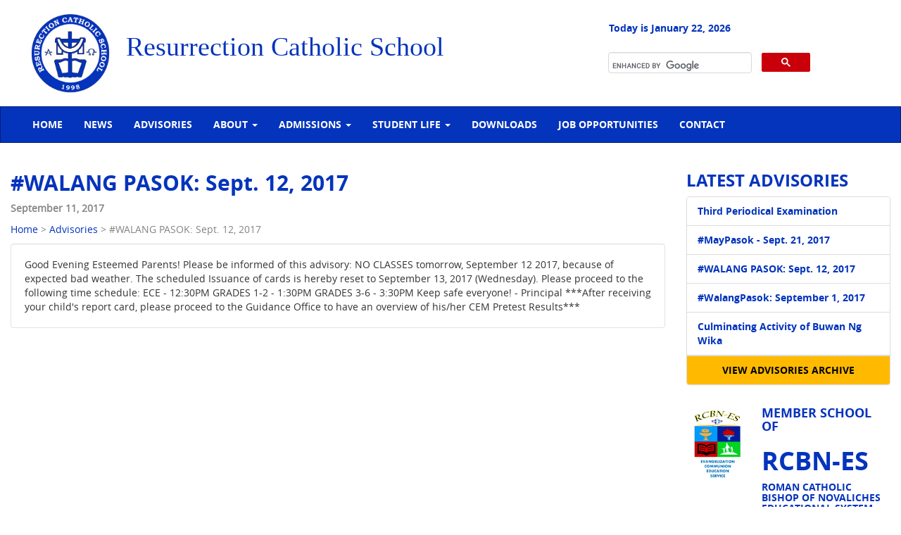

--- FILE ---
content_type: text/html; charset=utf-8
request_url: https://www.rcs.edu.ph/subpages/advisory-article.aspx?id=100012
body_size: 6272
content:


<!DOCTYPE html>

<html xmlns="http://www.w3.org/1999/xhtml">
<head><meta charset="utf-8" /><meta http-equiv="X-UA-Compatible" content="IE=edge" /><meta name="viewport" content="width=device-width, initial-scale=1" /><link rel="icon" href="../favicon.ico" />
    

    <!-- Bootstrap core CSS -->
    <link href="../css/bootstrap.min.css" rel="stylesheet" />

    <!-- Custom styles for this template -->
    <link href="../css/custom.css" rel="stylesheet" /><link rel="stylesheet" href="../css/lightbox.css" />
    <!-- HTML5 shim and Respond.js for IE8 support of HTML5 elements and media queries -->
    <!--[if lt IE 9]>
      <script src="https://oss.maxcdn.com/html5shiv/3.7.2/html5shiv.min.js"></script>
      <script src="https://oss.maxcdn.com/respond/1.4.2/respond.min.js"></script>
    <![endif]-->

        <link rel="stylesheet" href="https://cdnjs.cloudflare.com/ajax/libs/font-awesome/4.7.0/css/font-awesome.min.css" /><!--media links icon-->

    
    <meta property="og:title" content='Resurrection Catholic School | Advisories | #WALANG PASOK: Sept. 12, 2017' />
    <meta property="og:site_name" content="Resurrection Catholic School"/>
    <meta property="og:description" content='Distribution of Report Cards will be moved to Sept. 13, 2017.' />
    

    <!--<script>
        (function (i, s, o, g, r, a, m) {
            i['GoogleAnalyticsObject'] = r; i[r] = i[r] || function () {
                (i[r].q = i[r].q || []).push(arguments)
            }, i[r].l = 1 * new Date(); a = s.createElement(o),
            m = s.getElementsByTagName(o)[0]; a.async = 1; a.src = g; m.parentNode.insertBefore(a, m)
        })(window, document, 'script', '//www.google-analytics.com/analytics.js', 'ga');

        ga('create', 'sfsdfsdfdsf23545', 'auto');
        ga('send', 'pageview');

</script>-->
        <style>
        #gs_tti50{
            padding-left:0;
            padding-right:0;
        }
        #gsc-iw-id1{
            height:30px
        }

        .gsc-control-cse {
    background-color: #eaeaea;
    border-color: #eaeaea;
}
        .gsc-input-box {
    height:32px;
    overflow:hidden;
    background-color: #fff;
    background-image: none;
    border: 1px solid #ccc;
    border-radius: 4px;
    box-shadow: 0 1px 1px rgba(0, 0, 0, 0.075) inset;
    color: #555;
    display: block;
    font-size: 14px;
    line-height: 1.42857;
    padding: 2px 5px;
    transition: border-color 0.15s ease-in-out 0s, box-shadow 0.15s ease-in-out 0s;
    width: 100%;
}

                   input.gsc-search-button, input.gsc-search-button:hover, input.gsc-search-button:focus {
            background-image: inherit;
            box-sizing: content-box;
            }

    </style>

<title>
	Resurrection Catholic School | Advisories | #WALANG PASOK: Sept. 12, 2017
</title></head>
<body>

    <form method="post" action="./advisory-article.aspx?id=100012" id="form1">
<div class="aspNetHidden">
<input type="hidden" name="__VIEWSTATE" id="__VIEWSTATE" value="/wEPDwUKMTY3NzY2MjA3Mg8WBB4IYWR2aXNvcnkyrgMAAQAAAP////[base64]/////D2QFJmN0bDAwJENvbnRlbnRQbGFjZUhvbGRlcjEkbGlzdEFkdmlzb3J5DxQrAA5kZGRkZGRkPCsABQACBWRkZGYC/////w9kBSVjdGwwMCRDb250ZW50UGxhY2VIb2xkZXIxJGxpc3RBcnRpY2xlDxQrAA5kZGRkZGRkFCsAAWQCAWRkZGYC/////w9kc69JBa2kiUasrccl9ZigpRAVY9NK6dNTaVu0MnUxqKc=" />
</div>

<div class="aspNetHidden">

	<input type="hidden" name="__VIEWSTATEGENERATOR" id="__VIEWSTATEGENERATOR" value="43554AC0" />
</div>
    <div>
            <div class="container">
            <div class="row" style="padding:10px">
                <div class="col-md-8"><a href="../default.aspx"><img src="../img/logo.jpg" class="logo"/></a> <span class="name"><a href="../default.aspx" style="font-family:'Old English Text MT'">Resurrection Catholic School</a></span></div>
                <div class="col-md-3" style="padding-top:20px">
                    <p class="section">Today is January 22, 2026</p>
                    <div class="row">
                           <script>
                               (function () {
                                   var cx = '003334922905106124159:3bwlsmshrd8';
                                   var gcse = document.createElement('script');
                                   gcse.type = 'text/javascript';
                                   gcse.async = true;
                                   gcse.src = (document.location.protocol == 'https:' ? 'https:' : 'http:') +
                                       '//cse.google.com/cse.js?cx=' + cx;
                                   var s = document.getElementsByTagName('script')[0];
                                   s.parentNode.insertBefore(gcse, s);
                               })();
                                </script>
                                <gcse:search></gcse:search>
                    
                    </div>
                   
                </div>
                <div class="col-md-2"></div>
            </div>
              </div>  

            <nav class="navbar navbar-inverse">
              <div class="container-fluid">
                <!-- Brand and toggle get grouped for better mobile display -->
                <div class="navbar-header">
                  <button type="button" class="navbar-toggle collapsed" data-toggle="collapse" data-target="#bs-example-navbar-collapse-1">
                    <span class="sr-only">Toggle navigation</span>
                    <span class="icon-bar"></span>
                    <span class="icon-bar"></span>
                    <span class="icon-bar"></span>
                  </button>
                </div>

                <!-- Collect the nav links, forms, and other content for toggling -->
                <div class="collapse navbar-collapse" id="bs-example-navbar-collapse-1">
                  <ul class="nav navbar-nav">
                    <li><a href="../default.aspx">HOME</a></li>
                    <li><a href="../subpages/news.aspx">NEWS</a></li>
                    <li><a href="../subpages/advisories.aspx">ADVISORIES</a></li>
                    <li class="dropdown">
                      <a href="#" class="dropdown-toggle" data-toggle="dropdown" role="button" aria-expanded="false">ABOUT <span class="caret"></span></a>
                      <ul class="dropdown-menu" role="menu">
                        <li><a href="../subpages/history.aspx">HISTORY</a></li>
                        <li><a href="../subpages/pvm.aspx">PHILOSOPHY, VISION & MISSION</a></li>
                        <li><a href="../subpages/lsp.aspx">LOGO, SCHOOL HYMN & PRAYER</a></li>
                        <li><a href="../subpages/organizational-chart.aspx">ORGANIZATIONAL CHART</a></li>
                        <li><a href="../subpages/school-officials.aspx">SCHOOL OFFICIALS</a></li>
                        <li><a href="../subpages/teachers-employees.aspx">TEACHERS & EMPLOYEES</a></li>
                        <li><a href="../subpages/school-facilities.aspx">SCHOOL FACILITIES</a></li>
                        <li><a href="../subpages/school-calendar.aspx">SCHOOL CALENDAR</a></li>
                        <li><a href="../subpages/alumni.aspx">ALUMNI</a></li>
                        <li><a href="../subpages/pcb.aspx">PARENTS' COORDINATING BOARD</a></li>
                      </ul>
                    </li>
                      <li class="dropdown">
                      <a href="#" class="dropdown-toggle" data-toggle="dropdown" role="button" aria-expanded="false">ADMISSIONS <span class="caret"></span></a>
                      <ul class="dropdown-menu" role="menu">
                        <li><a href="../subpages/requirements-procedures.aspx">REQUIREMENTS & PROCEDURES</a></li>
                        <li><a href="../subpages/accounting-guidelines.aspx">ACCOUNTING GUIDELINES & PROCEDURES</a></li>
                        <li><a href="../subpages/ece.aspx">EARLY CHILDHOOD EDUCATION</a></li>
                        <li><a href="../subpages/gs.aspx">GRADE SCHOOL</a></li>
                        <li><a href="../subpages/jhs.aspx">JUNIOR HIGH SCHOOL</a></li>
                        <li><a href="../subpages/shs.aspx">SENIOR HIGH SCHOOL</a></li>
                        <li><a href="../subpages/enrolment-forms.aspx">ENROLLMENT FORMS</a></li>
                      </ul>
                    </li>
                      <li class="dropdown">
                      <a href="#" class="dropdown-toggle" data-toggle="dropdown" role="button" aria-expanded="false">STUDENT LIFE <span class="caret"></span></a>
                      <ul class="dropdown-menu" role="menu">
                        <li><a href="../subpages/student-handbook.aspx">STUDENT HANDBOOK</a></li>
                        <li><a href="../subpages/class-program.aspx">CLASS PROGRAM</a></li>
                        <li><a href="../subpages/accounting-guidelines.aspx">ACCOUNTING GUIDELINES & PROCEDURES</a></li>
                        <li><a href="../subpages/student-services.aspx">STUDENT SERVICES</a></li>
                        <li><a href="../subpages/student-activities.aspx">STUDENT ACTIVITIES</a></li>
                        <li><a href="../subpages/clubs.aspx">CLUBS</a></li>
                        <li><a href="../subpages/scb.aspx">STUDENTS' COORDINATING BOARD</a></li>
                        <li><a href="../subpages/test-exams.aspx">TESTS & EXAMS</a></li>
                      </ul>
                    </li>
                      <li><a href="../subpages/downloads.aspx">DOWNLOADS</a></li>
                      <li><a href="../subpages/job-opportunities.aspx">JOB OPPORTUNITIES</a></li>
                      <li><a href="../subpages/contact.aspx">CONTACT</a></li>
                  </ul>
                </div><!-- /.navbar-collapse -->
              </div><!-- /.container-fluid -->
            </nav>
        <div class="content">
        
        <!-- Go to www.addthis.com/dashboard to customize your tools -->
<script type="text/javascript" src="//s7.addthis.com/js/300/addthis_widget.js#pubid=ra-555c28b226a59ca8" async="async"></script>
    <div class="container">
    <div class="row">
        
        
                
                <div class="col-sm-9"> <h2 class="section">#WALANG PASOK: Sept. 12, 2017</h2>
                     <p class="date" style="font-weight:bold" >September 11, 2017  </p>
                     <p class="date"><a href="../default.aspx">Home</a> > <a href="advisories.aspx">Advisories</a> > #WALANG PASOK: Sept. 12, 2017</p> 
                 <div class="well">
                     <!-- Go to www.addthis.com/dashboard to customize your tools -->
                    <div class="addthis_native_toolbox"></div>

                      Good Evening Esteemed Parents!

Please be informed of this advisory: NO CLASSES tomorrow, September 12 2017, because of expected bad weather. 

The scheduled Issuance of cards is hereby reset to September 13, 2017 (Wednesday). Please proceed to the following time schedule:

ECE - 12:30PM
GRADES 1-2 - 1:30PM
GRADES 3-6 - 3:30PM

Keep safe everyone!

- Principal 

***After receiving your child's report card, please proceed to the Guidance Office to have an overview of his/her CEM Pretest Results***
                 </div>
                 </div>
            
            
        <div class="col-sm-3">
           <h3 class="section">LATEST ADVISORIES</h3>
            <div class="panel panel-default">
            <div class="list-group">
                
                
                        <a href='advisory-article.aspx?id=100015' class="list-group-item">Third Periodical Examination</a>
                    
                        <a href='advisory-article.aspx?id=100013' class="list-group-item">#MayPasok - Sept. 21, 2017</a>
                    
                        <a href='advisory-article.aspx?id=100012' class="list-group-item">#WALANG PASOK: Sept. 12, 2017</a>
                    
                        <a href='advisory-article.aspx?id=100011' class="list-group-item">#WalangPasok: September 1, 2017</a>
                    
                        <a href='advisory-article.aspx?id=100010' class="list-group-item">Culminating Activity of Buwan Ng Wika</a>
                    
            </div>
              <a href="advisories.aspx"><div class="panel-footer archive">VIEW ADVISORIES ARCHIVE</div></a>
                </div>

            <a href="#">
            <div class="row" style="margin-bottom:50px">
                <div class="col-xs-4">
                    <img src="../img/member.jpg" class="thumb"/>
                </div>
                <div class="col-xs-8">
                    <h4 class="section">MEMBER SCHOOL OF</h4>
                    <h1 class="section">RCBN-ES</h1>
                    <h5 class="section">ROMAN CATHOLIC BISHOP OF NOVALICHES EDUCATIONAL SYSTEM</h5>
                </div>
                
                </div>
                </a>

         </div>



    </div>
    </div>

        </div>
      <div class="container">
      <div class="row foot">
        <div class="col-md-12">
            <div class="row">
                
                
                        
                        <div class="col-md-3">
                          <p><span class="schoolname">Resurrection Catholic School</span><br />
                           Address: Pagkabuhay Road, Bagbag, Novaliches, Quezon City</p>
                        </div>
                        <div class="col-md-3">
                            <p>
                                T: 418-3154,  <br />
                                F:  N/A,           <br />
                                Email Address: <a href="/cdn-cgi/l/email-protection" class="__cf_email__" data-cfemail="ed9f8e8f83b2889eb29f8e9ead948c858282c38e8280">[email&#160;protected]</a>, <a href="/cdn-cgi/l/email-protection" class="__cf_email__" data-cfemail="4c3e2f3f132b3925282d222f297d7a0c352d242323622f2321">[email&#160;protected]</a>, <a href="/cdn-cgi/l/email-protection" class="__cf_email__" data-cfemail="5b363e3f3f22392838281b3c363a323775383436">[email&#160;protected]</a>
                            </p>
                        </div>
                    
                    

                
                <div class="col-md-2">
                    <p class="footer">
                        <a href="../subpages/news.aspx">News</a><br />
                        <a href="../subpages/advisories.aspx">Advisories</a><br />
                        <a href="../subpages/history.aspx">About</a><br />
                        <a href="../subpages/requirements-procedures.aspx">Admissions</a><br />
                        <a href="../subpages/student-handbook.aspx">Student Life</a><br />

                    </p>
                </div>
                <div class="col-md-2">
                    <p class="footer">
                        <a href="../subpages/downloads.aspx">Downloads</a><br />
                        <a href="../subpages/job-opportunities.aspx">Job Opportunities</a><br />
                        <a href="../subpages/contact.aspx">Contact</a><br />

                    </p>
                </div>
                <div class="col-md-2">
                </div>
            </div>
            </div>
          
    </div>
          <div class="row" style="margin:20px 0px">
              <div class="col-lg-12" style="text-align:center; color:#000">
              Copyright © 2015. Resurrection Catholic School. All rights reserved.<br />
                  Powered by: <a href="http://www.raksoct.com"><img src="../img/rlogo.png"/></a>
                  </div>
              </div>
          </div>
    </div>
        
    <!-- Bootstrap core JavaScript
    ================================================== -->
    <!-- Placed at the end of the document so the pages load faster -->
        <script data-cfasync="false" src="/cdn-cgi/scripts/5c5dd728/cloudflare-static/email-decode.min.js"></script><script src="../js/jquery-1.11.2.min.js"></script>
        <script src="../js/bootstrap.min.js"></script>
        <script src="../js/lightbox.js"></script>

        <script>
            $(document).ready(function () { ckeLightbox(); });
            function ckeLightbox() {
                var c = 0;
                $('a.ckelightbox').each(function () {
                    c++;
                    var g = $(this).attr('class').split('ckelightboxgallery')[1];
                    if (!g) g = c;
                    $(this).attr('data-lightbox', g);
                    $(this).attr('data-title', $(this).attr('title'));
                });
            }
</script>
    </form>
<script defer src="https://static.cloudflareinsights.com/beacon.min.js/vcd15cbe7772f49c399c6a5babf22c1241717689176015" integrity="sha512-ZpsOmlRQV6y907TI0dKBHq9Md29nnaEIPlkf84rnaERnq6zvWvPUqr2ft8M1aS28oN72PdrCzSjY4U6VaAw1EQ==" data-cf-beacon='{"version":"2024.11.0","token":"eb8f627e765b45fd8ac23b7f7378dc3c","r":1,"server_timing":{"name":{"cfCacheStatus":true,"cfEdge":true,"cfExtPri":true,"cfL4":true,"cfOrigin":true,"cfSpeedBrain":true},"location_startswith":null}}' crossorigin="anonymous"></script>
</body>
</html>


--- FILE ---
content_type: text/css
request_url: https://www.rcs.edu.ph/css/custom.css
body_size: 705
content:
@font-face {
    font-family: 'tallysregular';
    src: url('../fonts/Tallys-webfont.eot');
    src: url('../fonts/Tallys-webfont.eot?#iefix') format('embedded-opentype'),
         url('../fonts/Tallys-webfont.woff2') format('woff2'),
         url('../fonts/Tallys-webfont.woff') format('woff'),
         url('../fonts/Tallys-webfont.ttf') format('truetype'),
         url('../fonts/Tallys-webfont.svg#tallysregular') format('svg');
    font-weight: normal;
    font-style: normal;

}
@font-face {
    font-family: 'open_sansbold';
    src: url('../fonts/OpenSans-Bold-webfont.eot');
    src: url('../fonts/OpenSans-Bold-webfont.eot?#iefix') format('embedded-opentype'),
         url('../fonts/OpenSans-Bold-webfont.woff2') format('woff2'),
         url('../fonts/OpenSans-Bold-webfont.woff') format('woff'),
         url('../fonts/OpenSans-Bold-webfont.ttf') format('truetype'),
         url('../fonts/OpenSans-Bold-webfont.svg#open_sansbold') format('svg');
    font-weight: normal;
    font-style: normal;

}

@font-face {
    font-family: 'open_sansextrabold';
    src: url('../fonts/OpenSans-ExtraBold-webfont.eot');
    src: url('../fonts/OpenSans-ExtraBold-webfont.eot?#iefix') format('embedded-opentype'),
         url('../fonts/OpenSans-ExtraBold-webfont.woff2') format('woff2'),
         url('../fonts/OpenSans-ExtraBold-webfont.woff') format('woff'),
         url('../fonts/OpenSans-ExtraBold-webfont.ttf') format('truetype'),
         url('../fonts/OpenSans-ExtraBold-webfont.svg#open_sansextrabold') format('svg');
    font-weight: normal;
    font-style: normal;

}

@font-face {
    font-family: 'open_sanssemibold';
    src: url('../fonts/OpenSans-Semibold-webfont.eot');
    src: url('../fonts/OpenSans-Semibold-webfont.eot?#iefix') format('embedded-opentype'),
         url('../fonts/OpenSans-Semibold-webfont.woff2') format('woff2'),
         url('../fonts/OpenSans-Semibold-webfont.woff') format('woff'),
         url('../fonts/OpenSans-Semibold-webfont.ttf') format('truetype'),
         url('../fonts/OpenSans-Semibold-webfont.svg#open_sanssemibold') format('svg');
    font-weight: normal;
    font-style: normal;

}

@font-face {
    font-family: 'open_sansregular';
    src: url('../fonts/OpenSans-Regular-webfont.eot');
    src: url('../fonts/OpenSans-Regular-webfont.eot?#iefix') format('embedded-opentype'),
         url('../fonts/OpenSans-Regular-webfont.woff2') format('woff2'),
         url('../fonts/OpenSans-Regular-webfont.woff') format('woff'),
         url('../fonts/OpenSans-Regular-webfont.ttf') format('truetype'),
         url('../fonts/OpenSans-Regular-webfont.svg#open_sansregular') format('svg');
    font-weight: normal;
    font-style: normal;

}
body{
    font-family: 'open_sansregular';
}
.logo{
    width:100%;
    max-width:150px;
}
.name{
    font-family: 'tallysregular';
    font-size:38px;
    color:#0434bc;
}
.name a{
    color:#0434bc;
    text-decoration:none;
}
.name a:hover, a:focus{
    text-decoration:none;
    color:#0434bc;
}

.navbar-inverse .navbar-nav > li > a {
    font-family: 'open_sansbold';
}
.archive{
    background-color:#ffba00;
    font-family: 'open_sansbold';
    font-size:14px;
    text-align:center;
    color:#000;
}
.archive:hover{
    background-color:#0434bc;
    color:#fff;
     text-decoration:none;
}
.thumb{
    width:100%;
    max-width:250px;
}
.date{
    color:#848484
}
.title{
    color:#0434bc;
    font-family: 'open_sanssemibold';
    font-size:20px;
    font-weight:bold
}
.title:hover{
    color:#ffba00;
}
.title a{
    font-family: 'open_sanssemibold';
    color:#0434bc;
}
.title a:hover{
    color:#ffba00;
}
.section{
    font-family: 'open_sansbold';
    color:#0434bc
}

.section2{
    font-family: 'open_sansbold';
    color:#000
}

.title2 {
    font-family: 'open_sanssemibold';
    color:#0434bc;
}
.title2:hover{
    color:#ffba00;
}
.maindate{
    background-color:#0434bc;
    width:100%;
    font-size:18px;
    font-family: 'open_sanssemibold';
    color:#fff;
    padding:10px; text-align:center;
    margin-bottom:10px;
}
.maindate:hover{
     background-color:#ffba00;
      color:#000;
}
.scalendar{
    font-size:12px;
    font-family: 'open_sanssemibold';
}

.scalendar a{
    color:#000;
}
.scalendara {
    color:#0434bc;
     font-size:14px;
    font-family: 'open_sanssemibold';
    text-align:center
}
.foot{
    background-color:#0434bc;
    color:#fff;
    padding:30px;
}
.footer a{
    color:#fff
}

.schoolname{
    font-family: 'open_sansbold';
    color:#fff;
}
a.list-group-item{
    color: #0434bc;
    font-family: 'open_sansbold';
}
    a.list-group-item:focus, a.list-group-item:hover {
        background-color: #0434bc;
        color: #fff;
    }
.hr{
    height:1px;
    width:100%;
    background-color: #0434bc;
    margin:30px 0px
}
.labelc{
    color:#0434bc;
     font-size:16px;
    font-family: 'open_sanssemibold';
    line-height:30px
}
.eventlist{
    font-size:18px;
    font-family: 'open_sanssemibold';
    list-style-type:disc;
}

.pagination > li > a, .pagination > li > span {
    color:#0434bc;
}
.pagination > li > a:focus, .pagination > li > a:hover, .pagination > li > span:focus, .pagination > li > span:hover{
    color:#fff;
    background-color:#0434bc;
}

.pageritem{
    background-color: #fff;
    border: 1px solid #0434bc;
    color: #0434bc;
    float: left;
    line-height: 1.42857;
    margin-left: -1px;
    padding: 6px 12px;
    position: relative;
    text-decoration: none;
}
.pageritem:hover{
    background-color: #0434bc;
    border: 1px solid #0434bc;
    color: #fff;
    text-decoration:none;
}
.pagerselect{
    background-color: #0434bc;
    border: 1px solid #0434bc;
    color: #fff;
    float: left;
    line-height: 1.42857;
    margin-left: -1px;
    padding: 6px 12px;
    position: relative;
    text-decoration: none;
}
.pagerleft{
     background-color: #fff;
    border: 1px solid #0434bc;
    color: #0434bc;
    float: left;
    line-height: 1.42857;
    border-bottom-left-radius: 4px;
    border-top-left-radius: 4px;
    margin-left: 0;
    padding: 6px 12px;
    position: relative;
    text-decoration: none;

}
.pagerleft:hover{
    background-color: #0434bc;
    border: 1px solid #0434bc;
    color: #fff;
    text-decoration:none;
}
.pagerright{
     background-color: #fff;
    border: 1px solid #0434bc;
    color: #0434bc;
    float: left;
    line-height: 1.42857;
    margin-left: -1px;
    padding: 6px 12px;
    position: relative;
    text-decoration: none;
    border-bottom-right-radius: 4px;
    border-top-right-radius: 4px;
}
.pagerright:hover{
    background-color: #0434bc;
    border: 1px solid #0434bc;
    color: #fff;
    text-decoration:none;
}
.pagerone{
    border-radius: 4px;
    display: inline-block;
    margin: 20px 0;
    padding-left: 0;
}

.cutout{
    width: 100%;
    max-width: 250px;
    height: 100%;
    max-height: 160px;
    margin: 0 auto;
    overflow: hidden;
}
.imagecut{
    width:100%; min-width:230px; height: auto
}

.content img {
    margin:5px;
    max-width:100%;
    height: auto !important;
}
.content p{
    display:block
}

.schools {
    color:#000;
   font-family: 'open_sansbold';
    text-decoration:none
}
.schools:hover{
    color:#c9000a;
    font-family: 'open_sansbold';
    text-decoration:none
}

.schools2 {
    color:#000;
   font-family: 'open_sansbold';
}